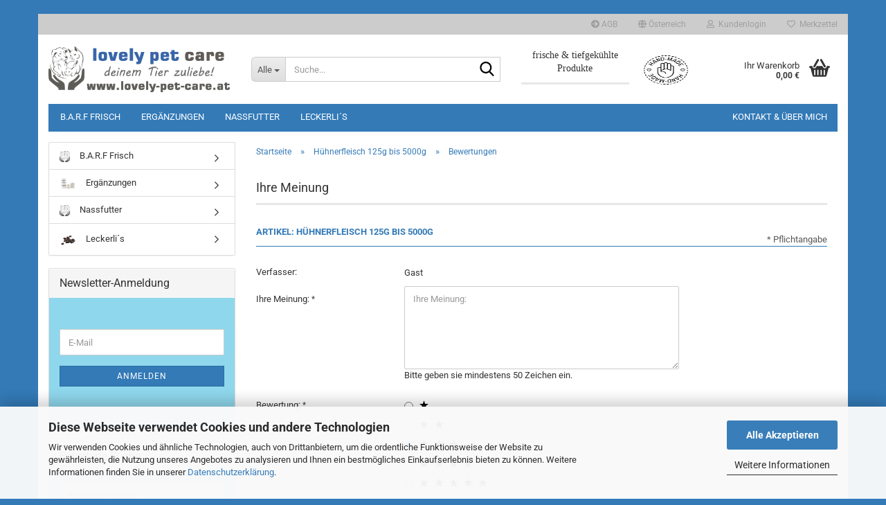

--- FILE ---
content_type: text/html; charset=utf-8
request_url: https://lovelypetcare.at/de/product_reviews_write.php?info=p452_huehnerfleisch-125g-bis-5000g.html
body_size: 12568
content:
<!DOCTYPE html>
 <html xmlns="http://www.w3.org/1999/xhtml" dir="ltr" lang="de">
 <head>
 <meta name="viewport" content="width=device-width, initial-scale=1, minimum-scale=1.0" />
 <meta http-equiv="Content-Type" content="text/html; charset=utf-8" />
 <meta name="language" content="de" />
 <meta name="keywords" content="BARF, BARF Shop, BARF Wien, Barfen, Hunde BARF, Katzen BARF, Hundefutter BARF, Katzenfutter BARF,
BARF Beratung, Hundeernährung natürlich,
Welpen BARF, BARF Manufaktur, Bio BARF Produkte,
Bio Ziege BARF, Bio Schaf BARF, Lamm BARF, Pferd BARF, Wild BARF, Fisch BARF, Kaninchen BARF, Huhn BARF, Pute BARF, BARF Allergie Hund, BARF Unverträglichkeit Katze, Hundefutter Unverträglichkeit,
Lovely Pet Care, Birgit Wisgril, Frische BARF-Menüs, Mischungen und Komplettfutter für Hunde &amp; Katzen in Lebensmittelqualität – produziert in unserer BARF-Manufaktur in Wien. Lieferung &amp; Versand in ganz Österreich." />
 <meta name="description" content="Hühnerfleisch 125g bis 5000g B.A.R.F Frischfutter für Hunde und Katzen vom Barfspezialisten im Herzen von Wien." />
 <title>Hühnerfleisch bis 5000g für Hund &amp; Katze 🐶 🐱,Lovely Pet Care – BARF-Manufaktur in Wien</title>
 <meta property="og:title" content="H&uuml;hnerfleisch 125g bis 5000g" />
 <meta property="og:site_name" content="lovely-pet-care" />
 <meta property="og:locale" content="de_DE" />
 <meta property="og:type" content="product" />
 <meta property="og:description" content="Hühnerfleisch 125g bis 5000g B.A.R.F Frischfutter für Hunde und Katzen vom Barfspezialisten im Herzen von Wien." />
 <meta property="og:image" content="https://lovelypetcare.at/images/product_images/info_images/Huhn2018.jpg" />
 <meta property="og:image" content="https://lovelypetcare.at/images/product_images/info_images/Huhn2022.jpg" />
 <base href="https://lovelypetcare.at/" />
 <link rel="shortcut icon" href="https://lovelypetcare.at/images/logos/favicon.ico" type="image/x-icon" />
 <link id="main-css" type="text/css" rel="stylesheet" href="public/theme/styles/system/main.min.css?bust=1769679038" />
 <meta name="robots" content="index,follow" />
 <link rel="canonical" href="https://lovelypetcare.at/de/huehnerfleisch-250-500-1000.html" />
 <meta property="og:url" content="https://lovelypetcare.at/de/huehnerfleisch-250-500-1000.html">
 <style>
 .amHightlightText{
 color:#666666;important;
 }
 .amHightlightBgI1{
 background:#484848;important;
 }
 .amHightlightBgI2{
 background:#6D6D6D;important;
 }
 .amHightlightBgL1{
 background:#DDDDDD;important;
 }
 .amHightlightBgL2{
 background:#EDEDED;important;
 }
 .amHightlightBgL3{
 background:#F4F4F4;important;
 }
 .amHightlightBorderLight{
 border-color:#838383;important;
 }
 .amHightlightBorderDark{
 border-color:#CCCCCC;important;
 }
 .amHighlightGradientI1{
 background: #484848 !important;
 background: -moz-linear-gradient(top, #484848 0%, #6D6D6D 100%) !important;
 background: -webkit-gradient(linear, left top, left bottom, color-stop(0%,#484848), color-stop(100%,#6D6D6D)) !important;
 background: -webkit-linear-gradient(top, #484848 0%,#6D6D6D 100%) !important;
 background: -o-linear-gradient(top, #484848 0%,#6D6D6D 100%) !important;
 background: -ms-linear-gradient(top, #484848 0%,#6D6D6D 100%) !important;
 background: linear-gradient(to bottom, #484848 0%,#6D6D6D 100%) !important;
 filter: progid:DXImageTransform.Microsoft.gradient( startColorstr="#484848", endColorstr="#6D6D6D",GradientType=0 ) !important;
 }
 .amHighlightGradientI2{
 background: #6D6D6D !important;
 background: -moz-linear-gradient(top, #6D6D6D 0%, #484848 100%) !important;
 background: -webkit-gradient(linear, left top, left bottom, color-stop(0%,#6D6D6D), color-stop(100%,#484848)) !important;
 background: -webkit-linear-gradient(top, #6D6D6D 0%,#484848 100%) !important;
 background: -o-linear-gradient(top, #6D6D6D 0%,#484848 100%) !important;
 background: -ms-linear-gradient(top, #6D6D6D 0%,#484848 100%) !important;
 background: linear-gradient(to bottom, #6D6D6D 0%,#484848 100%) !important;
 filter: progid:DXImageTransform.Microsoft.gradient( startColorstr="#6D6D6D", endColorstr="#484848",GradientType=0 ) !important;
 }
 .amHighlightGradientL1{
 background: #DDDDDD !important;
 background: -moz-linear-gradient(top, #DDDDDD 0%, #EDEDED 100%) !important;
 background: -webkit-gradient(linear, left top, left bottom, color-stop(0%,#DDDDDD), color-stop(100%,#EDEDED)) !important;
 background: -webkit-linear-gradient(top, #DDDDDD 0%,#EDEDED 100%) !important;
 background: -o-linear-gradient(top, #DDDDDD 0%,#EDEDED 100%) !important;
 background: -ms-linear-gradient(top, #DDDDDD 0%,#EDEDED 100%) !important;
 background: linear-gradient(to bottom, #DDDDDD 0%,#EDEDED 100%) !important;
 filter: progid:DXImageTransform.Microsoft.gradient( startColorstr="#DDDDDD", endColorstr="#EDEDED",GradientType=0 ) !important;
 }
 .amHighlightGradientL2{
 background: #EDEDED !important;
 background: -moz-linear-gradient(top, #EDEDED 0%, #DDDDDD 100%) !important;
 background: -webkit-gradient(linear, left top, left bottom, color-stop(0%,#EDEDED), color-stop(100%,#DDDDDD)) !important;
 background: -webkit-linear-gradient(top, #EDEDED 0%,#DDDDDD 100%) !important;
 background: -o-linear-gradient(top, #EDEDED 0%,#DDDDDD 100%) !important;
 background: -ms-linear-gradient(top, #EDEDED 0%,#DDDDDD 100%) !important;
 background: linear-gradient(to bottom, #EDEDED 0%,#DDDDDD 100%) !important;
 filter: progid:DXImageTransform.Microsoft.gradient( startColorstr="#EDEDED", endColorstr="#DDDDDD",GradientType=0 ) !important;
 }
 </style><script src="https://cdn.gambiohub.com/sdk/1.2.0/dist/bundle.js"></script><script>var payPalText = {"ecsNote":"Bitte w\u00e4hlen Sie ihre gew\u00fcnschte PayPal-Zahlungsweise.","paypalUnavailable":"PayPal steht f\u00fcr diese Transaktion im Moment nicht zur Verf\u00fcgung.","errorContinue":"weiter","continueToPayPal":"Weiter mit","errorCheckData":"Es ist ein Fehler aufgetreten. Bitte \u00fcberpr\u00fcfen Sie Ihre Eingaben."};var payPalButtonSettings = {"env":"live","commit":false,"style":{"label":"checkout","shape":"rect","color":"gold","layout":"vertical","tagline":false},"locale":"","fundingCardAllowed":true,"fundingELVAllowed":true,"fundingCreditAllowed":false,"createPaymentUrl":"https:\/\/lovelypetcare.at\/shop.php?do=PayPalHub\/CreatePayment&initiator=ecs","authorizedPaymentUrl":"https:\/\/lovelypetcare.at\/shop.php?do=PayPalHub\/AuthorizedPayment&initiator=ecs","checkoutUrl":"https:\/\/lovelypetcare.at\/shop.php?do=PayPalHub\/RedirectGuest","useVault":false,"jssrc":"https:\/\/www.paypal.com\/sdk\/js?client-id=AVEjCpwSc-e9jOY8dHKoTUckaKtPo0shiwe_T2rKtxp30K4TYGRopYjsUS6Qmkj6bILd7Nt72pbMWCXe&commit=false&intent=capture&components=buttons%2Cmarks%2Cmessages%2Cfunding-eligibility%2Cgooglepay%2Capplepay%2Ccard-fields&integration-date=2021-11-25&merchant-id=E2428FD4XHM9L&currency=EUR","partnerAttributionId":"GambioGmbH_Cart_Hub_PPXO","createOrderUrl":"https:\/\/lovelypetcare.at\/shop.php?do=PayPalHub\/CreateOrder&initiator=ecs","getOrderUrl":"https:\/\/lovelypetcare.at\/shop.php?do=PayPalHub\/GetOrder","approvedOrderUrl":"https:\/\/lovelypetcare.at\/shop.php?do=PayPalHub\/ApprovedOrder&initiator=ecs","paymentApproved":false,"developmentMode":false,"cartAmount":0};var jsShoppingCart = {"languageCode":"de","verifySca":"https:\/\/lovelypetcare.at\/shop.php?do=PayPalHub\/VerifySca","totalAmount":"0.00","currency":"EUR","env":"live","commit":false,"style":{"label":"checkout","shape":"rect","color":"gold","layout":"vertical","tagline":false},"locale":"","fundingCardAllowed":true,"fundingELVAllowed":true,"fundingCreditAllowed":false,"createPaymentUrl":"https:\/\/lovelypetcare.at\/shop.php?do=PayPalHub\/CreatePayment&initiator=ecs","authorizedPaymentUrl":"https:\/\/lovelypetcare.at\/shop.php?do=PayPalHub\/AuthorizedPayment&initiator=ecs","checkoutUrl":"https:\/\/lovelypetcare.at\/shop.php?do=PayPalHub\/RedirectGuest","useVault":false,"jssrc":"https:\/\/www.paypal.com\/sdk\/js?client-id=AVEjCpwSc-e9jOY8dHKoTUckaKtPo0shiwe_T2rKtxp30K4TYGRopYjsUS6Qmkj6bILd7Nt72pbMWCXe&commit=false&intent=capture&components=buttons%2Cmarks%2Cmessages%2Cfunding-eligibility%2Cgooglepay%2Capplepay%2Ccard-fields&integration-date=2021-11-25&merchant-id=E2428FD4XHM9L&currency=EUR","partnerAttributionId":"GambioGmbH_Cart_Hub_PPXO","createOrderUrl":"https:\/\/lovelypetcare.at\/shop.php?do=PayPalHub\/CreateOrder&initiator=ecs","getOrderUrl":"https:\/\/lovelypetcare.at\/shop.php?do=PayPalHub\/GetOrder","approvedOrderUrl":"https:\/\/lovelypetcare.at\/shop.php?do=PayPalHub\/ApprovedOrder&initiator=ecs","paymentApproved":false,"developmentMode":false,"cartAmount":0};var payPalBannerSettings = {"useVault":false,"jssrc":"https:\/\/www.paypal.com\/sdk\/js?client-id=AVEjCpwSc-e9jOY8dHKoTUckaKtPo0shiwe_T2rKtxp30K4TYGRopYjsUS6Qmkj6bILd7Nt72pbMWCXe&commit=false&intent=capture&components=buttons%2Cmarks%2Cmessages%2Cfunding-eligibility%2Cgooglepay%2Capplepay%2Ccard-fields&integration-date=2021-11-25&merchant-id=E2428FD4XHM9L&currency=EUR","partnerAttributionId":"GambioGmbH_Cart_Hub_PPXO","positions":{"cartBottom":{"placement":"cart","style":{"layout":"text","logo":{"type":"primary"},"text":{"color":"black"},"color":"blue","ratio":"1x1"}},"product":{"placement":"product","style":{"layout":"text","logo":{"type":"primary"},"text":{"color":"black"},"color":"blue","ratio":"1x1"}}},"currency":"EUR","cartAmount":0,"productsPrice":1.29};</script><script id="paypalconsent" type="application/json">{"purpose_id":null}</script><script src="GXModules/Gambio/Hub/Shop/Javascript/PayPalLoader.js?v=1763530127" async></script>
 </head>
 <body class="page-product-reviews-write"
 data-gambio-namespace="https://lovelypetcare.at/public/theme/javascripts/system"
 data-jse-namespace="https://lovelypetcare.at/JSEngine/build"
 data-gambio-controller="initialize"
 data-gambio-widget="input_number responsive_image_loader transitions header image_maps modal history dropdown core_workarounds anchor"
 data-input_number-separator=","
 >
 <div id="outer-wrapper" >
 <header id="header" class="navbar">
 <div id="topbar-container">
 <div class="navbar-topbar">
 <nav data-gambio-widget="menu link_crypter" data-menu-switch-element-position="false" data-menu-events='{"desktop": ["click"], "mobile": ["click"]}' data-menu-ignore-class="dropdown-menu">
 <ul class="nav navbar-nav navbar-right" data-menu-replace="partial">
 <li class="navbar-topbar-item">
 <ul id="secondaryNavigation" class="nav navbar-nav ignore-menu">
 <li class="navbar-topbar-item hidden-xs content-manager-item">
 <a title="AGB" href="https://lovelypetcare.at/de/info/agb.html"
 >
 <span class="fa fa-arrow-circle-right visble-xs-block"></span>
 AGB
 </a>
 </li>
 </ul>
 <script id="secondaryNavigation-menu-template" type="text/mustache">
 <ul id="secondaryNavigation" class="nav navbar-nav">
 <li v-for="(item, index) in items" class="navbar-topbar-item hidden-xs content-manager-item">
 <a href="javascript:;" :title="item.title" @click="goTo(item.content)">
 <span class="fa fa-arrow-circle-right visble-xs-block"></span>
 {{item.title}}
 </a>
 </li>
 </ul>
 </script>
 </li>
 <li class="dropdown navbar-topbar-item first">
 <a href="#" class="dropdown-toggle" data-toggle-hover="dropdown" role="button" aria-label="" title="">
 <span class="hidden-xs">
 <span class="fa fa-globe"></span>
 Österreich
 </span>
 <span class="visible-xs-block">
 &nbsp;Lieferland
 </span>
 </a>
 <ul class="level_2 dropdown-menu ignore-menu arrow-top">
 <li class="arrow"></li>
 <li>
 <form action="/de/product_reviews_write.php?info=p452_huehnerfleisch-125g-bis-5000g.html" method="POST" class="form-horizontal">
 <div class="form-group">
 <label style="display: inline">Lieferland
 <select name="switch_country" class="form-control">
 <option value="BA" >Bosnien und Herzegowina</option>
 <option value="DE" >Deutschland</option>
 <option value="IT" >Italien</option>
 <option value="HR" >Kroatien</option>
 <option value="AT" selected>Österreich</option>
 <option value="HU" >Ungarn</option>
 </select>
 </label>
 </div>
 <div class="dropdown-footer row">
 <input type="submit" class="btn btn-primary btn-block" value="Speichern" title="Speichern" />
 </div>
 <input type="hidden" name="info" value="p452_huehnerfleisch-125g-bis-5000g.html"/>
 </form>
 </li>
 </ul>
 </li>
 <li class="dropdown navbar-topbar-item">
 <a title="Anmeldung" href="/de/product_reviews_write.php?info=p452_huehnerfleisch-125g-bis-5000g.html#" class="dropdown-toggle" data-toggle-hover="dropdown" role="button" aria-label="Kundenlogin">
 <span class="fa fa-user-o"></span>
 &nbsp;Kundenlogin
 </a>
 <ul class="dropdown-menu dropdown-menu-login arrow-top">
 <li class="arrow"></li>
 <li class="dropdown-header hidden-xs">Kundenlogin</li>
 <li>
 <form action="https://lovelypetcare.at/de/login.php?action=process" method="post" class="form-horizontal">
 <input type="hidden" name="return_url" value="https://lovelypetcare.at/de/product_reviews_write.php?info=p452_huehnerfleisch-125g-bis-5000g.html">
 <input type="hidden" name="return_url_hash" value="03a6e20e1592dea2e6c51f3790d9ab7a448c9ba4497c4da7f1c70053527c5961">
 <div class="form-group">
 <label for="box-login-dropdown-login-username" class="form-control sr-only">E-Mail</label>
 <input
 autocomplete="username"
 type="email"
 id="box-login-dropdown-login-username"
 class="form-control"
 placeholder="E-Mail"
 name="email_address"
 oninput="this.setCustomValidity('')"
 oninvalid="this.setCustomValidity('Bitte geben Sie eine korrekte Emailadresse ein')"
 />
 </div>
 <div class="form-group password-form-field" data-gambio-widget="show_password">
 <label for="box-login-dropdown-login-password" class="form-control sr-only">Passwort</label>
 <input autocomplete="current-password" type="password" id="box-login-dropdown-login-password" class="form-control" placeholder="Passwort" name="password" />
 <button class="btn show-password hidden" type="button">
 <i class="fa fa-eye" aria-hidden="true"></i>
 <span class="sr-only">Toggle Password View</span>
 </button>
 </div>
 <div class="dropdown-footer row">
 <input type="submit" class="btn btn-primary btn-block" value="Anmelden" />
 <ul>
 <li>
 <a title="Konto erstellen" href="https://lovelypetcare.at/de/shop.php?do=CreateRegistree">
 Konto erstellen
 </a>
 </li>
 <li>
 <a title="Passwort vergessen?" href="https://lovelypetcare.at/de/password_double_opt.php">
 Passwort vergessen?
 </a>
 </li>
 </ul>
 <div class="dropdown-sso"
 type="as-oil"
 data-purposes="5"
 data-managed="as-oil"
 style="display: none;"
 >
 <div class="separator">
 <span>Schnelle Anmeldung mit</span>
 </div>
 <div class="row">
 <div class="col-xs-3">
 <a class="sso-link sso-link-facebook" title="Facebook" href="https://lovelypetcare.at/shop.php?do=SingleSignOn/Redirect&amp;return_url=https%3A%2F%2Flovelypetcare.at%2Fde%2Fproduct_reviews_write.php%3Finfo%3Dp452_huehnerfleisch-125g-bis-5000g.html&amp;return_url_hash=03a6e20e1592dea2e6c51f3790d9ab7a448c9ba4497c4da7f1c70053527c5961&amp;service=facebook">
 <i class="ssoicon fa fa-facebook-official" aria-hidden="true"></i>
 </a>
 </div>
 <div class="col-xs-3">
 <a class="sso-link sso-link-paypal" title="PayPal" href="https://lovelypetcare.at/shop.php?do=SingleSignOn/Redirect&amp;return_url=https%3A%2F%2Flovelypetcare.at%2Fde%2Fproduct_reviews_write.php%3Finfo%3Dp452_huehnerfleisch-125g-bis-5000g.html&amp;return_url_hash=03a6e20e1592dea2e6c51f3790d9ab7a448c9ba4497c4da7f1c70053527c5961&amp;service=paypal">
 <i class="ssoicon fa fa-paypal" aria-hidden="true"></i>
 </a>
 </div>
 </div>
 </div>
 </div>
 </form>
 </li>
 </ul>
 </li>
 <li class="navbar-topbar-item">
 <a href="https://lovelypetcare.at/de/wish_list.php" title="Merkzettel anzeigen" aria-label="Merkzettel">
 <span class="fa fa-heart-o"></span>
 &nbsp;Merkzettel
 </a>
 </li>
 <li class="navbar-topbar-item visible-xs">
 <a title="AGB" href="https://lovelypetcare.at/de/info/agb.html"
 >
 <span class="fa fa-arrow-circle-right"></span>
 &nbsp;AGB
 </a>
 </li>
 </ul>
 </nav>
 </div>
 </div>
 <div class="inside">
 <div class="row">
 <div class="navbar-header" data-gambio-widget="mobile_menu">
 <div id="navbar-brand" class="navbar-brand">
 <a href="https://lovelypetcare.at/de/" title="lovely-pet-care">
 <img id="main-header-logo" class="img-responsive" src="/images/logos/LPC-LOGO.webp" onerror="this.onerror=null;this.src='https://lovelypetcare.at/images/logos/LPC-LOGO.png'" alt="lovely-pet-care-Logo">
 </a>
 </div>
 <button type="button" class="navbar-toggle" aria-label="navigationbar toggle button" data-mobile_menu-target="#categories .navbar-collapse"
 data-mobile_menu-body-class="categories-open" data-mobile_menu-toggle-content-visibility>
 <img loading=lazy src="public/theme/images/svgs/bars.svg" class="gx-menu svg--inject" alt="menu bars icon">
 </button>
 <button type="button" class="navbar-toggle cart-icon" data-mobile_menu-location="shopping_cart.php">
 <img loading=lazy src="public/theme/images/svgs/basket.svg" class="gx-cart-basket svg--inject" alt="shopping cart icon">
 <span class="cart-products-count hidden">
 0
 </span>
 </button>
 <button type="button" class="navbar-toggle" aria-label="searchbar toggle button" data-mobile_menu-target=".navbar-search" data-mobile_menu-body-class="search-open"
 data-mobile_menu-toggle-content-visibility>
 <img loading=lazy src="public/theme/images/svgs/search.svg" class="gx-search svg--inject" alt="search icon">
 </button>
 </div>
 <div class="navbar-search collapse">
 <p class="navbar-search-header dropdown-header">Suche</p>
 <form role="search" action="de/advanced_search_result.php" method="get" data-gambio-widget="live_search">
 <div class="navbar-search-input-group input-group">
 <div class="navbar-search-input-group-btn input-group-btn custom-dropdown" data-dropdown-trigger-change="false" data-dropdown-trigger-no-change="false">
 <button aria-label="Suche..." type="button" class="btn btn-default dropdown-toggle" data-toggle="dropdown" aria-haspopup="true" aria-expanded="false">
 <span class="dropdown-name">Alle</span> <span class="caret"></span>
 </button>
 <ul class="dropdown-menu">
 <li><a href="#" data-rel="0">Alle</a></li>
 <li><a href="#" data-rel="2">B.A.R.F Frisch</a></li>
 <li><a href="#" data-rel="21">Ergänzungen</a></li>
 <li><a href="#" data-rel="12">Nassfutter</a></li>
 <li><a href="#" data-rel="14">Leckerli´s</a></li>
 </ul>
 <label for="top-search-button-categories-id" class="sr-only">Alle</label>
 <select id="top-search-button-categories-id" name="categories_id">
 <option value="0">Alle</option>
 <option value="2">B.A.R.F Frisch</option>
 <option value="21">Ergänzungen</option>
 <option value="12">Nassfutter</option>
 <option value="14">Leckerli´s</option>
 </select>
 </div>
 <input type="text" id="search-field-input" name="keywords" placeholder="Suche..." class="form-control search-input" autocomplete="off" />
 <button aria-label="Suche..." type="submit" class="form-control-feedback">
 <img loading=lazy src="public/theme/images/svgs/search.svg" class="gx-search-input svg--inject" alt="search icon">
 </button>
 <label for="search-field-input" class="control-label sr-only">Suche...</label>
 </div>
 <input type="hidden" value="1" name="inc_subcat" />
 <div class="navbar-search-footer visible-xs-block">
 <button class="btn btn-primary btn-block" type="submit">
 Suche...
 </button>
 <a href="advanced_search.php" class="btn btn-default btn-block" title="Erweiterte Suche">
 Erweiterte Suche
 </a>
 </div>
 <div class="search-result-container"></div>
 </form>
 </div>
 <div class="custom-container">
 <div class="inside">
 <h1 style="text-align: center;"><span style="font-size:14px;"><span style="font-family:comic sans ms,cursive;">frische &amp; tiefgek&uuml;hlte Produkte</span></span></h1>
<p style="text-align: center;">
 <span style="font-size:14px;"><span style="font-family:comic sans ms,cursive;"><img loading=lazy alt="" src="/images/50919536_eps Kopie.webp" onerror="this.onerror=null;this.src='images/50919536_eps Kopie.png'" style="width: 120px; height: 120px;" /></span></span>
</p>
 </div>
 </div>
 <nav id="cart-container" class="navbar-cart" data-gambio-widget="menu cart_dropdown" data-menu-switch-element-position="false">
 <ul class="cart-container-inner">
 <li>
 <a href="https://lovelypetcare.at/de/shopping_cart.php" class="dropdown-toggle">
 <img loading=lazy src="public/theme/images/svgs/basket.svg" alt="shopping cart icon" class="gx-cart-basket svg--inject">
 <span class="cart">
 Ihr Warenkorb<br />
 <span class="products">
 0,00 €
 </span>
 </span>
 <span class="cart-products-count hidden">
 </span>
 </a>
 <ul class="dropdown-menu arrow-top cart-dropdown cart-empty">
 <li class="arrow"></li>
 <script>
 function ga4ViewCart() {
 console.log('GA4 is disabled');
 }
 </script>
 <li class="cart-dropdown-inside">
 <div class="cart-empty">
 Sie haben noch keine Artikel in Ihrem Warenkorb.
 </div>
 </li>
 </ul>
 </li>
 </ul>
 </nav>
 </div>
 </div>
 <noscript>
 <div class="alert alert-danger noscript-notice" role="alert">
 JavaScript ist in Ihrem Browser deaktiviert. Aktivieren Sie JavaScript, um alle Funktionen des Shops nutzen und alle Inhalte sehen zu können.
 </div>
 </noscript>
 <div id="categories">
 <div class="navbar-collapse collapse">
 <nav class="navbar-default navbar-categories" data-gambio-widget="menu">
 <ul class="level-1 nav navbar-nav">
 <li class="dropdown level-1-child" data-id="2">
 <a class="dropdown-toggle" href="https://lovelypetcare.at/de/frostfutter/" title="B.A.R.F Frisch">
 B.A.R.F Frisch
 </a>
 <ul data-level="2" class="level-2 dropdown-menu dropdown-menu-child">
 <li class="enter-category hidden-sm hidden-md hidden-lg show-more">
 <a class="dropdown-toggle" href="https://lovelypetcare.at/de/frostfutter/" title="B.A.R.F Frisch">
 B.A.R.F Frisch anzeigen
 </a>
 </li>
 <li class="dropdown level-2-child">
 <a href="https://lovelypetcare.at/de/frostfutter/hund/" title="Hunde">
 Hunde
 </a>
 <ul data-level="3" class="level-3 dropdown-menu dropdown-menu-child">
 <li class="enter-category">
 <a href="https://lovelypetcare.at/de/frostfutter/hund/" title="Hunde" class="dropdown-toggle">
 Hunde anzeigen
 </a>
 </li>
 <li class="level-3-child">
 <a href="https://lovelypetcare.at/de/frostfutter/hund/rind/" title="Rind">
 Rind
 </a>
 </li>
 <li class="level-3-child">
 <a href="https://lovelypetcare.at/de/frostfutter/hund/huhn/" title="Huhn">
 Huhn
 </a>
 </li>
 <li class="level-3-child">
 <a href="https://lovelypetcare.at/de/frostfutter/hund/pute/" title="Pute">
 Pute
 </a>
 </li>
 <li class="level-3-child">
 <a href="https://lovelypetcare.at/de/frostfutter/hund/ente/" title="Ente">
 Ente
 </a>
 </li>
 <li class="level-3-child">
 <a href="https://lovelypetcare.at/de/frostfutter/hund/lamm/" title="BIO Lamm/Schaf">
 BIO Lamm/Schaf
 </a>
 </li>
 <li class="level-3-child">
 <a href="https://lovelypetcare.at/de/frostfutter/hund/ziege-bio/" title="BIO Ziege">
 BIO Ziege
 </a>
 </li>
 <li class="level-3-child">
 <a href="https://lovelypetcare.at/de/frostfutter/hund/kaninchen/" title="Kaninchen">
 Kaninchen
 </a>
 </li>
 <li class="level-3-child">
 <a href="https://lovelypetcare.at/de/frostfutter/hund/fisch/" title="Fisch">
 Fisch
 </a>
 </li>
 <li class="level-3-child">
 <a href="https://lovelypetcare.at/de/frostfutter/hund/wild-121/" title="Wild">
 Wild
 </a>
 </li>
 <li class="level-3-child">
 <a href="https://lovelypetcare.at/de/frostfutter/hund/pferd/" title="Pferd">
 Pferd
 </a>
 </li>
 <li class="level-3-child">
 <a href="https://lovelypetcare.at/de/frostfutter/hund/barf-mischungen-fuer-den-hund/" title="BARF Fertigmenüs">
 BARF Fertigmenüs
 </a>
 </li>
 <li class="level-3-child">
 <a href="https://lovelypetcare.at/de/frostfutter/hund/barf-fertig-mischungen-monatsration/" title="BARF Fertigmischung Monatsration">
 BARF Fertigmischung Monatsration
 </a>
 </li>
 </ul>
 </li>
 <li class="dropdown level-2-child">
 <a href="https://lovelypetcare.at/de/frostfutter/katze/" title="Katze">
 Katze
 </a>
 <ul data-level="3" class="level-3 dropdown-menu dropdown-menu-child">
 <li class="enter-category">
 <a href="https://lovelypetcare.at/de/frostfutter/katze/" title="Katze" class="dropdown-toggle">
 Katze anzeigen
 </a>
 </li>
 <li class="level-3-child">
 <a href="https://lovelypetcare.at/de/frostfutter/katze/katzen-fertig-barf/" title="Katzenbarf Menüs">
 Katzenbarf Menüs
 </a>
 </li>
 <li class="level-3-child">
 <a href="https://lovelypetcare.at/de/frostfutter/katze/lamm-104/" title="Schaf - Katze">
 Schaf - Katze
 </a>
 </li>
 <li class="level-3-child">
 <a href="https://lovelypetcare.at/de/frostfutter/katze/ziege-bio-105/" title="Ziege - Katze">
 Ziege - Katze
 </a>
 </li>
 <li class="level-3-child">
 <a href="https://lovelypetcare.at/de/frostfutter/katze/kaninchen-106/" title="Kaninchen - Katze">
 Kaninchen - Katze
 </a>
 </li>
 <li class="level-3-child">
 <a href="https://lovelypetcare.at/de/frostfutter/katze/fisch-107/" title="Fisch - Katze">
 Fisch - Katze
 </a>
 </li>
 </ul>
 </li>
 <li class="enter-category hidden-more hidden-xs">
 <a class="dropdown-toggle col-xs-6"
 href="https://lovelypetcare.at/de/frostfutter/"
 title="B.A.R.F Frisch">B.A.R.F Frisch anzeigen</a>
 <span class="close-menu-container col-xs-6">
 <span class="close-flyout">
 <i class="fa fa-close"></i>
 </span>
 </span>
 </li>
 </ul>
 </li>
 <li class="dropdown level-1-child" data-id="21">
 <a class="dropdown-toggle" href="https://lovelypetcare.at/de/ergaenzungen/" title="Ergänzungen">
 Ergänzungen
 </a>
 <ul data-level="2" class="level-2 dropdown-menu dropdown-menu-child">
 <li class="enter-category hidden-sm hidden-md hidden-lg show-more">
 <a class="dropdown-toggle" href="https://lovelypetcare.at/de/ergaenzungen/" title="Ergänzungen">
 Ergänzungen anzeigen
 </a>
 </li>
 <li class="dropdown level-2-child">
 <a href="https://lovelypetcare.at/de/ergaenzungen/pahema/" title="Pahema Zusätze">
 Pahema Zusätze
 </a>
 <ul data-level="3" class="level-3 dropdown-menu dropdown-menu-child">
 <li class="enter-category">
 <a href="https://lovelypetcare.at/de/ergaenzungen/pahema/" title="Pahema Zusätze" class="dropdown-toggle">
 Pahema Zusätze anzeigen
 </a>
 </li>
 <li class="level-3-child">
 <a href="https://lovelypetcare.at/de/ergaenzungen/pahema/algen/" title="Algen">
 Algen
 </a>
 </li>
 <li class="level-3-child">
 <a href="https://lovelypetcare.at/de/ergaenzungen/pahema/gelenke/" title="Gelenke">
 Gelenke
 </a>
 </li>
 <li class="level-3-child">
 <a href="https://lovelypetcare.at/de/ergaenzungen/pahema/kalzium-mineralstoffe/" title="Kalzium & Mineralstoffe">
 Kalzium & Mineralstoffe
 </a>
 </li>
 <li class="level-3-child">
 <a href="https://lovelypetcare.at/de/ergaenzungen/pahema/kraeuter/" title="Kräuter">
 Kräuter
 </a>
 </li>
 <li class="level-3-child">
 <a href="https://lovelypetcare.at/de/ergaenzungen/pahema/magen-darm/" title="Magen & Darm">
 Magen & Darm
 </a>
 </li>
 <li class="level-3-child">
 <a href="https://lovelypetcare.at/de/ergaenzungen/pahema/oele-133/" title="Öle">
 Öle
 </a>
 </li>
 <li class="level-3-child">
 <a href="https://lovelypetcare.at/de/ergaenzungen/pahema/parasiten/" title="Parasiten">
 Parasiten
 </a>
 </li>
 <li class="level-3-child">
 <a href="https://lovelypetcare.at/de/ergaenzungen/pahema/vitamine/" title="Vitamine">
 Vitamine
 </a>
 </li>
 </ul>
 </li>
 <li class="level-2-child">
 <a href="https://lovelypetcare.at/de/ergaenzungen/oele/" title="ÖLE">
 ÖLE
 </a>
 </li>
 <li class="level-2-child">
 <a href="https://lovelypetcare.at/de/ergaenzungen/obst-gemuese-mischungen/" title="Obst / Gemüse Mischungen">
 Obst / Gemüse Mischungen
 </a>
 </li>
 <li class="level-2-child">
 <a href="https://lovelypetcare.at/de/ergaenzungen/blut/" title="Blut">
 Blut
 </a>
 </li>
 <li class="level-2-child">
 <a href="https://lovelypetcare.at/de/ergaenzungen/paul-paulina/" title="Knochenmehle">
 Knochenmehle
 </a>
 </li>
 <li class="enter-category hidden-more hidden-xs">
 <a class="dropdown-toggle col-xs-6"
 href="https://lovelypetcare.at/de/ergaenzungen/"
 title="Ergänzungen">Ergänzungen anzeigen</a>
 <span class="close-menu-container col-xs-6">
 <span class="close-flyout">
 <i class="fa fa-close"></i>
 </span>
 </span>
 </li>
 </ul>
 </li>
 <li class="dropdown level-1-child" data-id="12">
 <a class="dropdown-toggle" href="https://lovelypetcare.at/de/nassfutter/" title="Nassfutter">
 Nassfutter
 </a>
 <ul data-level="2" class="level-2 dropdown-menu dropdown-menu-child">
 <li class="enter-category hidden-sm hidden-md hidden-lg show-more">
 <a class="dropdown-toggle" href="https://lovelypetcare.at/de/nassfutter/" title="Nassfutter">
 Nassfutter anzeigen
 </a>
 </li>
 <li class="dropdown level-2-child">
 <a href="https://lovelypetcare.at/de/nassfutter/hund-40/" title="Hund">
 Hund
 </a>
 <ul data-level="3" class="level-3 dropdown-menu dropdown-menu-child">
 <li class="enter-category">
 <a href="https://lovelypetcare.at/de/nassfutter/hund-40/" title="Hund" class="dropdown-toggle">
 Hund anzeigen
 </a>
 </li>
 <li class="level-3-child">
 <a href="https://lovelypetcare.at/de/nassfutter/hund-40/naturavetal-123/" title="Naturavetal">
 Naturavetal
 </a>
 </li>
 </ul>
 </li>
 <li class="enter-category hidden-more hidden-xs">
 <a class="dropdown-toggle col-xs-6"
 href="https://lovelypetcare.at/de/nassfutter/"
 title="Nassfutter">Nassfutter anzeigen</a>
 <span class="close-menu-container col-xs-6">
 <span class="close-flyout">
 <i class="fa fa-close"></i>
 </span>
 </span>
 </li>
 </ul>
 </li>
 <li class="dropdown level-1-child" data-id="14">
 <a class="dropdown-toggle" href="https://lovelypetcare.at/de/leckerli-s/" title="Leckerli´s">
 Leckerli´s
 </a>
 <ul data-level="2" class="level-2 dropdown-menu dropdown-menu-child">
 <li class="enter-category hidden-sm hidden-md hidden-lg show-more">
 <a class="dropdown-toggle" href="https://lovelypetcare.at/de/leckerli-s/" title="Leckerli´s">
 Leckerli´s anzeigen
 </a>
 </li>
 <li class="level-2-child">
 <a href="https://lovelypetcare.at/de/leckerli-s/fisch-79/" title="Fisch">
 Fisch
 </a>
 </li>
 <li class="level-2-child">
 <a href="https://lovelypetcare.at/de/leckerli-s/gefluegel-78/" title="Geflügel">
 Geflügel
 </a>
 </li>
 <li class="level-2-child">
 <a href="https://lovelypetcare.at/de/leckerli-s/kaninchen-82/" title="Kaninchen">
 Kaninchen
 </a>
 </li>
 <li class="level-2-child">
 <a href="https://lovelypetcare.at/de/leckerli-s/pferd-139/" title="Pferd">
 Pferd
 </a>
 </li>
 <li class="level-2-child">
 <a href="https://lovelypetcare.at/de/leckerli-s/rind-76/" title="Rind">
 Rind
 </a>
 </li>
 <li class="level-2-child">
 <a href="https://lovelypetcare.at/de/leckerli-s/wild/" title="Wild">
 Wild
 </a>
 </li>
 <li class="level-2-child">
 <a href="https://lovelypetcare.at/de/leckerli-s/lamm-ziege/" title="Ziege & Schaf">
 Ziege & Schaf
 </a>
 </li>
 <li class="enter-category hidden-more hidden-xs">
 <a class="dropdown-toggle col-xs-6"
 href="https://lovelypetcare.at/de/leckerli-s/"
 title="Leckerli´s">Leckerli´s anzeigen</a>
 <span class="close-menu-container col-xs-6">
 <span class="close-flyout">
 <i class="fa fa-close"></i>
 </span>
 </span>
 </li>
 </ul>
 </li>
 <li id="mainNavigation" class="custom custom-entries hidden-xs">
 <a data-id="top_custom-0"
 href="https://lovelypetcare.at/de/info/ueber-uns.html"
 title="Kontakt & Über mich">
 Kontakt & Über mich
 </a>
 </li>
 <script id="mainNavigation-menu-template" type="text/mustache">
 <li id="mainNavigation" class="custom custom-entries hidden-xs">
 <a v-for="(item, index) in items" href="javascript:;" @click="goTo(item.content)">
 {{item.title}}
 </a>
 </li>
 </script>
 <li class="dropdown custom topmenu-content visible-xs" data-id="top_custom-0">
 <a class="dropdown-toggle"
 href="https://lovelypetcare.at/de/info/ueber-uns.html"
 title="Kontakt & Über mich">
 Kontakt & Über mich
 </a>
 </li>
 <li class="dropdown dropdown-more" style="display: none">
 <a class="dropdown-toggle" href="#" title="">
 Weitere
 </a>
 <ul class="level-2 dropdown-menu ignore-menu"></ul>
 </li>
 </ul>
 </nav>
 </div>
 </div>
 </header>
 <div id="wrapper">
 <div class="row">
 <div id="main">
 <div class="main-inside">
 <script type="application/ld+json">{"@context":"https:\/\/schema.org","@type":"BreadcrumbList","itemListElement":[{"@type":"ListItem","position":1,"name":"Startseite","item":"https:\/\/lovelypetcare.at\/"},{"@type":"ListItem","position":2,"name":"H\u00fchnerfleisch 125g bis 5000g","item":"\/product_info.php?info=p452_huehnerfleisch-125g-bis-5000g.html"},{"@type":"ListItem","position":3,"name":"Bewertungen","item":"https:\/\/lovelypetcare.at\/de\/product_reviews_write.php?info=p452_huehnerfleisch-125g-bis-5000g.html"}]}</script>
 <div id="breadcrumb_navi">
 <span class="breadcrumbEntry">
 <a href="https://lovelypetcare.at/" class="headerNavigation" >
 <span aria-label="Startseite">Startseite</span>
 </a>
 </span>
 <span class="breadcrumbSeparator"> &raquo; </span> <span class="breadcrumbEntry">
 <a href="/product_info.php?info=p452_huehnerfleisch-125g-bis-5000g.html" class="headerNavigation" >
 <span aria-label="Hühnerfleisch 125g bis 5000g">Hühnerfleisch 125g bis 5000g</span>
 </a>
 </span>
 <span class="breadcrumbSeparator"> &raquo; </span> <span class="breadcrumbEntry">
 <span aria-label="Bewertungen">Bewertungen</span>
 </span>
 </div>
 <div id="shop-top-banner">
 </div>
 <h1>Ihre Meinung</h1>
 <form id="product_reviews_write" action="de/product_reviews_write.php?action=process&amp;info=p452_huehnerfleisch-125g-bis-5000g.html" method="post" class="form-horizontal">
 <fieldset>
 <legend aria-label="Artikel: Hühnerfleisch 125g bis 5000g">
 Artikel: Hühnerfleisch 125g bis 5000g
 </legend>
 <div class="row">
 <label class="control-label col-sm-3">Verfasser: </label>
 <div class="col-sm-9 input-container">
 <p>Gast</p>
 </div>
 </div>
 <div class="form-group mandatory">
 <label for="" class="control-label col-sm-3">
 Ihre Meinung:
 </label>
 <div class="col-sm-9 col-lg-6 input-container">
 <textarea placeholder="Ihre Meinung:"
 id="review"
 name="review"
 class="form-control"></textarea>
 <span class="reviews-length-info">Bitte geben sie mindestens 50 Zeichen ein.</span>
 </div>
 </div>
 <div class="form-group mandatory">
 <label for="rating-3" class="control-label col-sm-3">
 Bewertung:
 </label>
 <div class="col-sm-9 input-container">
 <span class="radio">
 <label for="rating-1">
 <input type="radio" id="rating-1" name="rating" aria-label="1 star radiobutton" value="1" />
 <span class="gm-star rating-stars-separate"></span>
 </label>
 </span>
 <span class="radio">
 <label for="rating-2">
 <input type="radio" id="rating-2" name="rating" aria-label="2 star radiobutton" value="2" />
 <span class="gm-star rating-stars-separate"></span>
 <span class="gm-star rating-stars-separate"></span>
 </label>
 </span>
 <span class="radio">
 <label for="rating-3">
 <input type="radio" id="rating-3" name="rating" aria-label="3 star radiobutton" value="3" checked="checked" />
 <span class="gm-star rating-stars-separate"></span>
 <span class="gm-star rating-stars-separate"></span>
 <span class="gm-star rating-stars-separate"></span>
 </label>
 </span>
 <span class="radio">
 <label for="rating-4">
 <input type="radio" id="rating-4" name="rating" aria-label="4 star radiobutton" value="4" />
 <span class="gm-star rating-stars-separate"></span>
 <span class="gm-star rating-stars-separate"></span>
 <span class="gm-star rating-stars-separate"></span>
 <span class="gm-star rating-stars-separate"></span>
 </label>
 </span>
 <span class="radio">
 <label for="rating-5">
 <input type="radio" id="rating-5" name="rating" aria-label="5 star radiobutton" value="5" />
 <span class="gm-star rating-stars-separate"></span>
 <span class="gm-star rating-stars-separate"></span>
 <span class="gm-star rating-stars-separate"></span>
 <span class="gm-star rating-stars-separate"></span>
 <span class="gm-star rating-stars-separate"></span>
 </label>
 </span>
 </div>
 </div>
 <div class="form-group mandatory">
 <label for="vvcode" class="control-label col-sm-3">
 Sicherheitscode
 </label>
 <div class="col-sm-9 col-lg-6 input-container">
 <script type="text/javascript" src="https://www.google.com/recaptcha/api.js"></script>
 <div class="g-recaptcha" data-sitekey=""></div>
 </div>
 </div>
 <span>Die <a href="https://lovelypetcare.at/de/popup_content.php?lightbox_mode=1&amp;coID=2" target="_blank" class="lightbox_iframe" data-modal-settings='{"title":"Datenschutzbestimmungen", "convertModal":"info", "sectionSelector":".content_text", "bootstrapClass":"modal-lg", "zIndex": 9999}' rel="nofollow">Datenschutzbestimmungen</a> habe ich zur Kenntnis genommen.</span>
 </fieldset>
 <div class="row">
 <div class="col-xs-6 col-sm-4 col-md-3">
 <a class="btn btn-default btn-block" href="javascript:history.back(1)" title="Zurück">
 Zurück
 </a>
 </div>
 <div class="col-xs-6 col-sm-4 col-sm-offset-4 col-md-3 col-md-offset-6 text-right">
 <button type="submit" class="btn btn-primary btn-block" title="Senden">
 Senden
 </button>
 </div>
 </div>
 <p class="mandatory-info">
 * Pflichtangabe
 </p>
 </form>
 </div>
 </div>
 <aside id="left">
 <div id="gm_box_pos_1" class="gm_box_container">
 <div class="box box-categories panel panel-default">
 <nav class="navbar-categories-left">
 <ul class="nav">
 <li id="menu_cat_id_2" class="category-first " >
 <a href="https://lovelypetcare.at/de/frostfutter/" class=" has-image" title="B.A.R.F Frisch Futter für Hunde & Katzen vom Barfspezialisten im Herzen von...">
 <img loading=lazy src="images/logos/faviconlpc_cat.ico" alt="B.A.R.F Frisch category icon/image" class="cat-image"/>
 B.A.R.F Frisch
 </a>
 </li>
 <li id="menu_cat_id_21" class=" " >
 <a href="https://lovelypetcare.at/de/ergaenzungen/" class=" has-image" title="Barf Nahrungsergänzungen für Deinen Liebling vom Barfspezialisten im Herzen...">
 <img loading=lazy src="/images/categories/icons/Lunderwebklein.webp" onerror="this.onerror=null;this.src='images/categories/icons/Lunderwebklein.jpg'" alt="Ergänzungen category icon/image" class="cat-image"/>
 Ergänzungen
 </a>
 </li>
 <li id="menu_cat_id_12" class=" " >
 <a href="https://lovelypetcare.at/de/nassfutter/" class=" has-image" title="Nassfutter & Dosenfutter für Hunde & Katzen vom Barfspezialisten im Herzen...">
 <img loading=lazy src="images/logos/faviconlpc_cat.ico" alt="Nassfutter category icon/image" class="cat-image"/>
 Nassfutter
 </a>
 </li>
 <li id="menu_cat_id_14" class="category-last " >
 <a href="https://lovelypetcare.at/de/leckerli-s/" class=" has-image" title="Tolle Leckerli´s für Deinen Hund und Deine Katze vom Barfspezialisten im...">
 <img loading=lazy src="/images/categories/icons/HHweb.webp" onerror="this.onerror=null;this.src='images/categories/icons/HHweb.png'" alt="Leckerli´s category icon/image" class="cat-image"/>
 Leckerli´s
 </a>
 </li>
 </ul>
 </nav>
 </div>
 </div>
<div id="gm_box_pos_9" class="gm_box_container">
 <div class="box box-newsletter panel panel-default">
 <div class="panel-heading">
 Newsletter-Anmeldung
 </div>
 <div class="panel-body">
 <form id="sign_in" action="de/newsletter.php" method="post" data-jse-extensions="validator">
 <fieldset>
 <legend class="sr-only" aria-label="Weiter zur Newsletter-Anmeldung">Weiter zur Newsletter-Anmeldung</legend>
 <div class="form-group input-container">
 <span class="input-container">
 <label for="newsletter-email" class="form-control sr-only">E-Mail</label>
 <input type="email" placeholder="E-Mail" class="form-control validate" id="newsletter-email" name="email" value="" data-validator-validate="required email" />
 <i class="fa fa-envelope"></i>
 </span>
 </div>
 <div class="form-group">
 <button type="submit" class="btn btn-block btn-primary btn-sm" title="Weiter zur Newsletter-Anmeldung">
 Anmelden
 </button>
 </div>
 </fieldset>
 </form>
 </div>
 </div>
</div>
<div id="gm_box_pos_13" class="gm_box_container">
 <div class="box box-search panel panel-default">
 <div class="panel-heading">
 Erweiterte Suche
 </div>
 <div class="panel-body">
 <form id="quick_find" action="de/advanced_search_result.php" method="get">
 <div class="form-group">
 <div class="input-container">
 <label for="keywords" class="control-label sr-only">Erweiterte Suche</label>
 <input type="text" class="form-control" name="keywords" id="keywords" placeholder="Erweiterte Suche" />
 </div>
 </div>
 <div class="form-group">
 <button type="submit" class="btn btn-sm btn-block btn-primary" title="Suche starten und Ergebnisse anzeigen">
 Suchen
 </button>
 </div>
 <ul class="list-group">
 <li class="list-group-item">
 <a class="btn btn-sm btn-block btn-default" title="Erweiterte Suche" href="https://lovelypetcare.at/de/advanced_search.php">
 Erweiterte Suche
 </a>
 </li>
 </ul>
 </form>
 </div>
 </div>
</div>
<div id="gm_box_pos_17" class="gm_box_container">
 <div class="box box-login panel panel-default">
 <div class="panel-heading">
 Kundenlogin
 </div>
 <div class="panel-body">
 <form id="loginbox" action="https://lovelypetcare.at/de/login.php?action=process" method="post">
 <div class="form-group input-container">
 <span class="input-container">
 <label for="box-login-email_address" class="form-control sr-only">E-Mail-Adresse</label>
 <input
 autocomplete="username"
 type="email"
 placeholder="E-Mail-Adresse"
 name="email_address"
 id="box-login-email_address"
 class="form-control"
 oninput="this.setCustomValidity('')"
 oninvalid="this.setCustomValidity('')"
 />
 </span>
 </div>
 <div class="form-group input-container">
 <span class="input-container">
 <div class="password-form-field" data-gambio-widget="show_password">
 <label for="box-login-password" class="form-control sr-only">Passwort</label>
 <input autocomplete="current-password" type="password" placeholder="Passwort" name="password" id="box-login-password" class="form-control" />
 <button class="btn show-password hidden" type="button">
 <i class="fa fa-eye" aria-hidden="true"></i>
 <span class="sr-only">Toggle Password View</span>
 </button>
 </div>
 </span>
 </div>
 <button type="submit" class="btn btn-block btn-primary btn-sm" title="Anmelden">
 Anmelden
 </button>
 <ul class="box-login-links">
 <li>
 <a title="Konto erstellen" href="https://lovelypetcare.at/de/shop.php?do=CreateRegistree">Konto erstellen</a>
 </li>
 <li>
 <a title="Passwort vergessen?" href="https://lovelypetcare.at/de/password_double_opt.php">Passwort vergessen?</a>
 </li>
 </ul>
 </form>
 <div class="box-sso"
 type="as-oil"
 data-purposes="5"
 data-managed="as-oil"
 style="display: none;"
 >
 <div class="separator">
 <span>Schnelle Anmeldung mit</span>
 </div>
 <div class="row">
 <div class="col-xs-3">
 <a class="sso-link sso-link-facebook" title="Facebook" href="https://lovelypetcare.at/shop.php?do=SingleSignOn/Redirect&amp;return_url=https%3A%2F%2Flovelypetcare.at%2Fde%2Fproduct_reviews_write.php%3Finfo%3Dp452_huehnerfleisch-125g-bis-5000g.html&amp;return_url_hash=03a6e20e1592dea2e6c51f3790d9ab7a448c9ba4497c4da7f1c70053527c5961&amp;service=facebook">
 <i class="ssoicon fa fa-facebook-official" aria-hidden="true"></i>
 </a>
 </div>
 <div class="col-xs-3">
 <a class="sso-link sso-link-paypal" title="PayPal" href="https://lovelypetcare.at/shop.php?do=SingleSignOn/Redirect&amp;return_url=https%3A%2F%2Flovelypetcare.at%2Fde%2Fproduct_reviews_write.php%3Finfo%3Dp452_huehnerfleisch-125g-bis-5000g.html&amp;return_url_hash=03a6e20e1592dea2e6c51f3790d9ab7a448c9ba4497c4da7f1c70053527c5961&amp;service=paypal">
 <i class="ssoicon fa fa-paypal" aria-hidden="true"></i>
 </a>
 </div>
 </div>
 </div>
 </div>
 </div>
</div>
<div id="gm_box_pos_22" class="gm_box_container">
 <div class="box box-extrabox1 panel panel-default">
 <div class="panel-heading">
 Filiale Wien
 </div>
 <div class="panel-body">
 <p>
 <span style="font-size:14px;">Produktion &amp; Verkauf<br />
 Manufaktur im Herzen Wiens, wir produzieren stets frisch f&uuml;r ihren Liebling.<br />
 Es gibt keine Lagerware.</span><br />
 &nbsp;
</p>
 </div>
 </div>
</div>
<div id="gm_box_pos_23" class="gm_box_container">
 <div class="box box-extrabox2 panel panel-default">
 <div class="panel-heading">
 BIO Produkte
 </div>
 <div class="panel-body">
 <p>
 <img loading=lazy alt="Bio Produkte " src="/images/BioZeichenweb.webp" onerror="this.onerror=null;this.src='images/BioZeichenweb.jpg'" style="width: 150px; height: 127px;" /><br />
 In unseren Shops erhalten Sie&nbsp;<br />
 BIO Produkte aus &Ouml;sterreich!<br />
 Ziege, Lamm &amp; Schaf
</p>
 </div>
 </div>
</div>
 </aside>
 <aside id="right">
 </aside>
 </div>
 </div>
 <footer id="footer">
 <div class="inside">
 <div class="row">
 <div class="footer-col-1">
 <div class="box box-content panel panel-default">
 <div class="panel-heading">
 <span class="panel-title footer-column-title">Mehr über...</span>
 </div>
 <div class="panel-body">
 <nav>
 <ul id="info" class="nav">
 <li>
 <a href="https://lovelypetcare.at/de/info/getrocknete-leckerli.html" title="Kauartikel und Leckerli´s">
 Kauartikel und Leckerli´s
 </a>
 </li>
 <li>
 <a href="https://lovelypetcare.at/de/info/mein-kontakt.html" title="Kontakt">
 Kontakt
 </a>
 </li>
 <li>
 <a href="https://lovelypetcare.at/de/info/unser-team.html" title="über mich">
 über mich
 </a>
 </li>
 <li>
 <a href="https://lovelypetcare.at/de/info/Versand-und-Zahlungsbedingungen.html" title="Versand- & Zahlungsbedingungen">
 Versand- & Zahlungsbedingungen
 </a>
 </li>
 <li>
 <a href="https://lovelypetcare.at/de/info/impressum.html" title="Impressum/AGB">
 Impressum/AGB
 </a>
 </li>
 <li>
 <a href="https://lovelypetcare.at/de/info/Widerrufsrecht-und-Muster-Widerrufsformular.html" title="Widerrufsrecht & DSGVO ">
 Widerrufsrecht & DSGVO
 </a>
 </li>
 </ul>
 <ul class="nav">
 <li><a href="javascript:;" trigger-cookie-consent-panel>Cookie Einstellungen</a></li>
</ul>
 <script id="info-menu-template" type="text/mustache">
 <ul id="info" class="nav">
 <li v-for="(item, index) in items">
 <a href="javascript:;" @click="goTo(item.content)">
 {{item.title}}
 </a>
 </li>
 </ul>
 </script>
 </nav>
 </div>
 </div>
</div>
 <div class="footer-col-2"> <div class="box box-content panel panel-default">
 <div class="panel-heading">
 <div class="panel-title footer-column-title">
 Unsere Öffnungszeiten:
 </div>
 </div>
 <div class="panel-body">
 <p>
 <span class="bold" style="color:#FF0000;font-size: 16px;">Montag geschlossen</span><br />
 <span style="font-size: 14px;">Di - Do&nbsp;&nbsp;<span class="bold">10:00 - 15:00 Uhr<br />
 Freitag 10:00 - 19:00 Uhr</span><br />
 <span style="font-size: 14px;">Samstag <span class="bold">09:00 - 14:00 Uhr</span><br />
 Tel. B&uuml;ro: <span class="bold">+43 1 286 16 93</span><br />
 Tel. Produktion: <span class="bold">+43 1 286 16 94</span></span><br />
 <span style="font-size: 16px;"><strong><span style="color: rgb(0, 0, 0);">BESTELLUNG: </span></strong></span><br />
 <span style="font-size: 14px;"><a href="mailto:bestellungen@lovely-pet-care.at?subject=Meine%20Bestellung"><span style="color: rgb(255, 255, 0);">bestellungen@lovely-pet-care.at</span></a></span><br />
 <a href="https://www.facebook.com/Lovely-pet-care-1541954546091409/" target="_blank"><img loading=lazy alt="Find us on Facebook" src="/images/logo/FBlogoweb.webp" onerror="this.onerror=null;this.src='images/logo/FBlogoweb.png'" style="width: 150px; height: 50px;" /></a> </span><br />
 <br />
 <span style="font-size: 14px;"><a href="https://www.facebook.com/groups/481955745307780"><img loading=lazy alt="Facebook Group LPC" src="/images/logo/FBlogogroup.webp" onerror="this.onerror=null;this.src='images/logo/FBlogogroup.png'" style="width: 150px; height: 50px;" /></a><br />
 <a href="https://www.instagram.com/lovelypetcarewien/" target="_blank"><img loading=lazy alt="" src="/images/Insta Kopie.webp" onerror="this.onerror=null;this.src='images/Insta Kopie.png'" style="width: 80px; height: 80px;" /></a> <a href="https://www.tiktok.com/@lpcwien6"><img loading=lazy alt="" src="images/Tiktok.png" style="width: 80px; height: 80px;" /></a><br />
 <br />
 <br />
 <br />
 &nbsp; </span>
</p>
 </div>
 </div> </div>
 <div class="footer-col-3"> <div class="box box-content panel panel-default">
 <div class="panel-heading">
 <div class="panel-title footer-column-title">
 Adresse, Zahlungen- Versand- Lieferungen
 </div>
 </div>
 <div class="panel-body">
 <p>
 <strong>Lovely Pet Care</strong><br />
 A-1060 Wien - Gumpendorferstrasse 114<br />
 +43 1 2861693<br />
 Sie k&ouml;nnen wahlweise per Sofort&uuml;berweisung, Barzahlung, oder Rechnung bezahlen.<br />
 Bankomat, Kreditkarte oder Bar nur bei Abholung im Shop oder Lieferung!<br />
 <img loading=lazy alt="Footer 3. Spalte" src="/images/Bildschirmfoto_2017-10-25_um_15.29.06.webp" onerror="this.onerror=null;this.src='images/Bildschirmfoto_2017-10-25_um_15.29.06.png'" style="width: 250px; height: 21px;" /><br />
 <strong>Versand: </strong>Wir versenden ihre Ware sofort nach Eingang der Zahlung, bzw. auf Rechnung.<br />
 <strong>folgende L&auml;nder:</strong> &Ouml;sterreich, Deutschland, Italien, Ungarn. (Frostfutter)
</p>
<a href="#" onclick="window.open('https://www.sitelock.com/verify.php?site=lovelypetcare.at','SiteLock','width=600,height=600,left=160,top=170');"><img loading=lazy alt="Homepage-Sicherheit" src="https://shield.sitelock.com/shield/lovelypetcare.at" style="float: left;" title="1&amp;1 SiteLock" /></a>
 </div>
 </div> </div>
 <div class="footer-col-4"> <div class="box box-content panel panel-default">
 <div class="panel-heading">
 <div class="panel-title footer-column-title">
 Partner
 </div>
 </div>
 <div class="panel-body">
 <p>
 <span class="bold"><strong>Interessante Seiten</strong></span><br />
 Lasergravur zur Erinnerung an deinen Liebling!<br />
 <a href="http://www.profifotogravur.at" target="_blank"><img alt="" loading="lazy" src="/images/Onlineshop.webp" onerror="this.onerror=null;this.src='images/Onlineshop.png'" style="width: 200px; height: 141px;" /></a><br />
 <a href="https://profi-foto.at" target="_blank"><img loading=lazy alt="" src="/images/Bildschirmfoto 2023-09-26 um 15-41-00.webp" onerror="this.onerror=null;this.src='images/Bildschirmfoto 2023-09-26 um 15-41-00.png'" style="width: 250px; height: 56px;" /> </a><a href="https://profi-foto.at" target="_blank">Profi Foto</a> - der richtige Faktor in ihren Bilder!<br />
 <a href="http://www.profi-design.at" target="_blank"><img loading=lazy alt="" src="/images/PD-Logo2025.webp" onerror="this.onerror=null;this.src='images/PD-Logo2025.png'" style="width: 100px; height: 97px;" /> </a><a href="http://www.profi-design.at" target="_blank">Grafik &amp; Design</a>, weil es wichtig ist !<br />
 &nbsp;<br />
 <a href="https://lovelypetcare.at/de/newsletter.php"><img loading=lazy alt="" src="/images/newsletterneu.webp" onerror="this.onerror=null;this.src='images/newsletterneu.png'" style="width: 150px; height: 44px;" /></a><br />
 &nbsp;
</p>
 </div>
 </div> </div>
 </div>
 </div>
 <div class="footer-bottom"><a href="https://www.gambio.de" target="_blank" rel="noopener">E-Commerce Software</a> by Gambio.de &copy; 2026</div>
 </footer>
 </div>
 <a class="pageup" data-gambio-widget="pageup" title="Nach oben" href="#">
 </a>
 <div class="layer" style="display: none;">
 <div id="magnific_wrapper">
 <div class="modal-dialog">
 <div class="modal-content">
 {{#title}}
 <div class="modal-header">
 <span class="modal-title">{{title}}</span>
 </div>
 {{/title}}
 <div class="modal-body">
 {{{items.src}}}
 </div>
 {{#showButtons}}
 <div class="modal-footer">
 {{#buttons}}
 <button type="button" id="button_{{index}}_{{uid}}" data-index="{{index}}" class="btn {{class}}" >{{name}}</button>
 {{/buttons}}
 </div>
 {{/showButtons}}
 </div>
 </div>
 </div>
 <div id="modal_prompt">
 <div>
 {{#content}}
 <div class="icon">&nbsp;</div>
 <p>{{.}}</p>
 {{/content}}
 <form name="prompt" action="#">
 <label for="modal-form-field" class="control-label sr-only">Modal form field</label>
 <input type="text" id="modal-form-field" name="input" value="{{value}}" autocomplete="off" />
 </form>
 </div>
 </div>
 <div id="modal_alert">
 <div class="white-popup">
 {{#content}}
 <div class="icon">&nbsp;</div>
 <p>{{{.}}}</p>
 {{/content}}
 </div>
 </div>
 </div>
 <input type='hidden' id='page_namespace' value=''/><script src="public/theme/javascripts/system/init-de.min.js?bust=3788a916175e20144256a412695b651c" data-page-token="737bb7cecdb100e589c501701740861c" id="init-js"></script>
 <script src="public/theme/javascripts/system/Global/scripts.js?bust=3788a916175e20144256a412695b651c"></script>
<script src='GXModules/Gambio/Widgets/Build/Map/Shop/Javascript/MapWidget.min.js'></script>
 <script id="oil-configuration" type="application/configuration">
 {
 "config_version": 1,
 "advanced_settings": true,
 "timeout": 0,
 "iabVendorListUrl": "https://lovelypetcare.at/shop.php?do=CookieConsentPanelVendorListAjax/List",
 "only_essentials_button_status": false,
 "locale": {
 "localeId": "deDE_01",
 "version": 1,
 "texts": {
 "label_intro_heading": "Diese Webseite verwendet Cookies und andere Technologien",
 "label_intro": "Wir verwenden Cookies und ähnliche Technologien, auch von Drittanbietern, um die ordentliche Funktionsweise der Website zu gewährleisten, die Nutzung unseres Angebotes zu analysieren und Ihnen ein bestmögliches Einkaufserlebnis bieten zu können. Weitere Informationen finden Sie in unserer <a href='shop_content.php?coID=2'>Datenschutzerklärung</a>.",
 "label_button_yes": "Speichern",
 "label_button_yes_all": "Alle Akzeptieren",
 "label_button_only_essentials": "Nur Notwendige",
 "label_button_advanced_settings": "Weitere Informationen",
 "label_cpc_heading": "Cookie Einstellungen",
 "label_cpc_activate_all": "Alle aktivieren",
 "label_cpc_deactivate_all": "Alle deaktivieren",
 "label_nocookie_head": "Keine Cookies erlaubt.",
 "label_nocookie_text": "Bitte aktivieren Sie Cookies in den Einstellungen Ihres Browsers."
 }
 }
 }
 </script>
<script src="GXModules/Gambio/CookieConsentPanel/Shop/Javascript/oil.js"></script>
<script>!function(e){var n={};function t(o){if(n[o])return n[o].exports;var r=n[o]={i:o,l:!1,exports:{}};return e[o].call(r.exports,r,r.exports,t),r.l=!0,r.exports}t.m=e,t.c=n,t.d=function(e,n,o){t.o(e,n)||Object.defineProperty(e,n,{configurable:!1,enumerable:!0,get:o})},t.r=function(e){Object.defineProperty(e,"__esModule",{value:!0})},t.n=function(e){var n=e&&e.__esModule?function(){return e.default}:function(){return e};return t.d(n,"a",n),n},t.o=function(e,n){return Object.prototype.hasOwnProperty.call(e,n)},t.p="/",t(t.s=115)}({115:function(e,n,t){"use strict";!function(e,n){e.__cmp||(e.__cmp=function(){function t(e){if(e){var t=!0,r=n.querySelector('script[type="application/configuration"]#oil-configuration');if(null!==r&&r.text)try{var a=JSON.parse(r.text);a&&a.hasOwnProperty("gdpr_applies_globally")&&(t=a.gdpr_applies_globally)}catch(e){}e({gdprAppliesGlobally:t,cmpLoaded:o()},!0)}}function o(){return!(!e.AS_OIL||!e.AS_OIL.commandCollectionExecutor)}var r=[],a=function(n,a,c){if("ping"===n)t(c);else{var i={command:n,parameter:a,callback:c};r.push(i),o()&&e.AS_OIL.commandCollectionExecutor(i)}};return a.commandCollection=r,a.receiveMessage=function(n){var a=n&&n.data&&n.data.__cmpCall;if(a)if("ping"===a.command)t(function(e,t){var o={__cmpReturn:{returnValue:e,success:t,callId:a.callId}};n.source.postMessage(o,n.origin)});else{var c={callId:a.callId,command:a.command,parameter:a.parameter,event:n};r.push(c),o()&&e.AS_OIL.commandCollectionExecutor(c)}},function(n){(e.attachEvent||e.addEventListener)("message",function(e){n.receiveMessage(e)},!1)}(a),function e(){if(!(n.getElementsByName("__cmpLocator").length>0))if(n.body){var t=n.createElement("iframe");t.style.display="none",t.name="__cmpLocator",n.body.appendChild(t)}else setTimeout(e,5)}(),a}())}(window,document)}});</script>
<script src="GXModules/Gambio/CookieConsentPanel/Shop/Javascript/GxCookieConsent.js"></script>
 <script>
 function dispatchGTagEvent(name, data) {
 console.log('GA4 is disabled');
 }
 </script>
 <script>document.body.onload=function(){var f,c=["https:\/\/cdn.gambiohub.com\/sdk\/1.2.0\/dist\/css\/gambio_hub.css"];for (var i=0;i<c.length;i++){f=document.createElement("link");f.rel="stylesheet";f.href=c[i];document.body.appendChild(f);}};</script></body>
 </html>